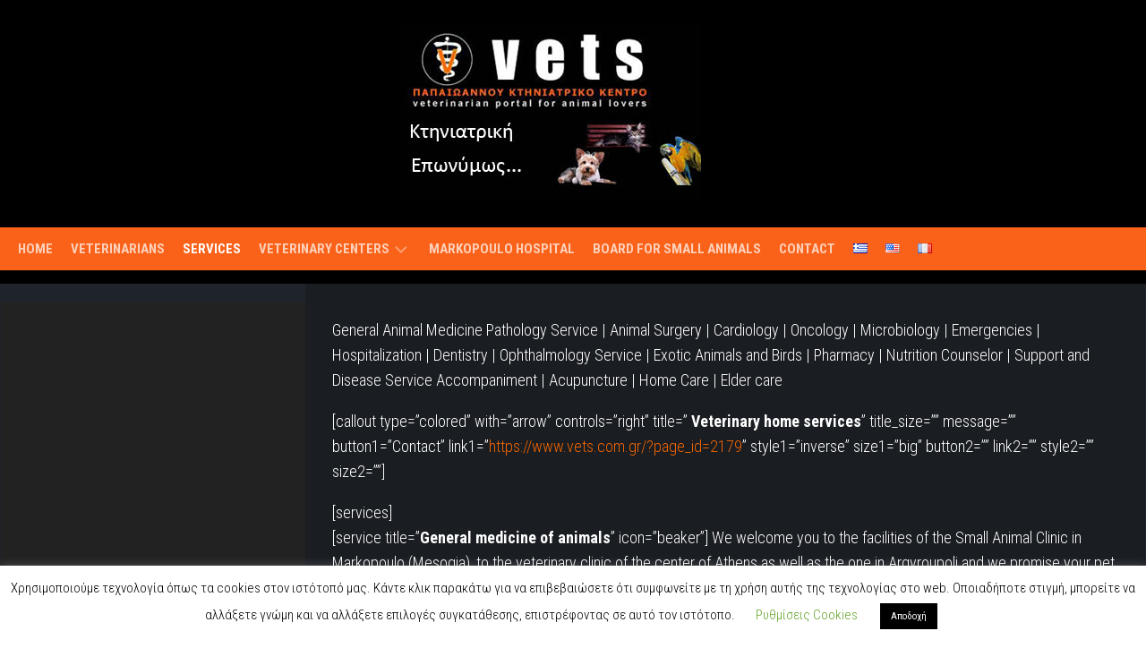

--- FILE ---
content_type: text/html; charset=UTF-8
request_url: https://www.vets.com.gr/en/services/
body_size: 17740
content:
<!DOCTYPE html> 
<html class="no-js" lang="en-US">

<head>
	<meta charset="UTF-8">
	<meta name="viewport" content="width=device-width, initial-scale=1.0">
	<link rel="profile" href="https://gmpg.org/xfn/11">
		
	<meta name='robots' content='index, follow, max-image-preview:large, max-snippet:-1, max-video-preview:-1' />
<link rel="alternate" href="https://www.vets.com.gr/%ce%ba%cf%84%ce%b7%ce%bd%ce%b9%ce%b1%cf%84%cf%81%ce%b9%ce%ba%ce%ad%cf%82-%cf%85%cf%80%ce%b7%cf%81%ce%b5%cf%83%ce%af%ce%b5%cf%82-%cf%80%ce%b1%cf%80%ce%b1%ce%b9%cf%89%ce%b1%ce%bd%ce%bd%ce%bf%cf%85/" hreflang="el" />
<link rel="alternate" href="https://www.vets.com.gr/en/services/" hreflang="en" />
<link rel="alternate" href="https://www.vets.com.gr/fr/%cf%85%cf%80%ce%b7%cf%81%ce%b5%cf%83%ce%b9%ce%b5%cf%83/" hreflang="fr" />
<script>document.documentElement.className = document.documentElement.className.replace("no-js","js");</script>

	<!-- This site is optimized with the Yoast SEO plugin v26.7 - https://yoast.com/wordpress/plugins/seo/ -->
	<title>Κτηνιατρικές Υπηρεσίες- Παπαϊωάννου- vets</title>
	<meta name="description" content="Γενική Κτηνιατρική , Παθολογικό ζώων , Χειρουργικό ζώων , Οφθαλμιατρικό ζώων , Κτηνιατρική κατ” οίκον , Βελονισμός ζώων , Οδοντιατρικό ζώων , Μικροβιολογικό ζώων , Εξωτικά Ζώα-Πτηνά ." />
	<link rel="canonical" href="https://www.vets.com.gr/en/services/" />
	<meta property="og:locale" content="en_US" />
	<meta property="og:locale:alternate" content="el_GR" />
	<meta property="og:locale:alternate" content="fr_FR" />
	<meta property="og:type" content="article" />
	<meta property="og:title" content="Κτηνιατρικές Υπηρεσίες- Παπαϊωάννου- vets" />
	<meta property="og:description" content="Γενική Κτηνιατρική , Παθολογικό ζώων , Χειρουργικό ζώων , Οφθαλμιατρικό ζώων , Κτηνιατρική κατ” οίκον , Βελονισμός ζώων , Οδοντιατρικό ζώων , Μικροβιολογικό ζώων , Εξωτικά Ζώα-Πτηνά ." />
	<meta property="og:url" content="https://www.vets.com.gr/en/services/" />
	<meta property="og:site_name" content="Παπαιωάννου Κτηνίατροι. Κτηνιατρικές κλινικές. Κτηνιατροι" />
	<meta property="article:publisher" content="https://www.facebook.com/pages/%ce%a0%ce%b1%cf%80%ce%b1%cf%8a%cf%89%ce%ac%ce%bd%ce%bd%ce%bf%cf%85-%ce%9a%cf%84%ce%b7%ce%bd%ce%b9%ce%b1%cf%84%cf%81%ce%b9%ce%ba%cf%8c-%ce%9a%ce%ad%ce%bd%cf%84%cf%81%ce%bf/342756309197756?fref=nf" />
	<meta property="article:modified_time" content="2019-07-18T01:23:48+00:00" />
	<meta property="og:image" content="https://www.vets.com.gr/wdp-contents/uploads/2013/05/ayvrd-300x250.png" />
	<meta name="twitter:label1" content="Est. reading time" />
	<meta name="twitter:data1" content="8 minutes" />
	<script type="application/ld+json" class="yoast-schema-graph">{"@context":"https://schema.org","@graph":[{"@type":"WebPage","@id":"https://www.vets.com.gr/en/services/","url":"https://www.vets.com.gr/en/services/","name":"Κτηνιατρικές Υπηρεσίες- Παπαϊωάννου- vets","isPartOf":{"@id":"https://www.vets.com.gr/en/home-2/#website"},"primaryImageOfPage":{"@id":"https://www.vets.com.gr/en/services/#primaryimage"},"image":{"@id":"https://www.vets.com.gr/en/services/#primaryimage"},"thumbnailUrl":"https://www.vets.com.gr/wdp-contents/uploads/2013/05/ayvrd-300x250.png","datePublished":"2019-06-25T23:00:33+00:00","dateModified":"2019-07-18T01:23:48+00:00","description":"Γενική Κτηνιατρική , Παθολογικό ζώων , Χειρουργικό ζώων , Οφθαλμιατρικό ζώων , Κτηνιατρική κατ” οίκον , Βελονισμός ζώων , Οδοντιατρικό ζώων , Μικροβιολογικό ζώων , Εξωτικά Ζώα-Πτηνά .","breadcrumb":{"@id":"https://www.vets.com.gr/en/services/#breadcrumb"},"inLanguage":"en-US","potentialAction":[{"@type":"ReadAction","target":["https://www.vets.com.gr/en/services/"]}]},{"@type":"ImageObject","inLanguage":"en-US","@id":"https://www.vets.com.gr/en/services/#primaryimage","url":"https://www.vets.com.gr/wdp-contents/uploads/2013/05/ayvrd-300x250.png","contentUrl":"https://www.vets.com.gr/wdp-contents/uploads/2013/05/ayvrd-300x250.png"},{"@type":"BreadcrumbList","@id":"https://www.vets.com.gr/en/services/#breadcrumb","itemListElement":[{"@type":"ListItem","position":1,"name":"Home","item":"https://www.vets.com.gr/en/home-2/"},{"@type":"ListItem","position":2,"name":"Services"}]},{"@type":"WebSite","@id":"https://www.vets.com.gr/en/home-2/#website","url":"https://www.vets.com.gr/en/home-2/","name":"Παπαιωάννου Κτηνίατροι. Κτηνιατρικές κλινικές. Κτηνιατροι","description":"Κτηνίατροι, κτηνίατρος, κτηνιατρικές κλινικές, κτηνιατρος, κτηνιατροι αθηνα","publisher":{"@id":"https://www.vets.com.gr/en/home-2/#organization"},"potentialAction":[{"@type":"SearchAction","target":{"@type":"EntryPoint","urlTemplate":"https://www.vets.com.gr/en/home-2/?s={search_term_string}"},"query-input":{"@type":"PropertyValueSpecification","valueRequired":true,"valueName":"search_term_string"}}],"inLanguage":"en-US"},{"@type":"Organization","@id":"https://www.vets.com.gr/en/home-2/#organization","name":"Παπαϊωάννου Κτηνιατρικό Κέντρο - Κτηνίατροι","url":"https://www.vets.com.gr/en/home-2/","logo":{"@type":"ImageObject","inLanguage":"en-US","@id":"https://www.vets.com.gr/en/home-2/#/schema/logo/image/","url":"https://www.vets.com.gr/wdp-contents/uploads/2015/07/FB-PAP.jpg","contentUrl":"https://www.vets.com.gr/wdp-contents/uploads/2015/07/FB-PAP.jpg","width":220,"height":208,"caption":"Παπαϊωάννου Κτηνιατρικό Κέντρο - Κτηνίατροι"},"image":{"@id":"https://www.vets.com.gr/en/home-2/#/schema/logo/image/"},"sameAs":["https://www.facebook.com/pages/Παπαϊωάννου-Κτηνιατρικό-Κέντρο/342756309197756?fref=nf"]}]}</script>
	<!-- / Yoast SEO plugin. -->


<link rel='dns-prefetch' href='//fonts.googleapis.com' />
<link rel="alternate" title="oEmbed (JSON)" type="application/json+oembed" href="https://www.vets.com.gr/wp-json/oembed/1.0/embed?url=https%3A%2F%2Fwww.vets.com.gr%2Fen%2Fservices%2F&#038;lang=en" />
<link rel="alternate" title="oEmbed (XML)" type="text/xml+oembed" href="https://www.vets.com.gr/wp-json/oembed/1.0/embed?url=https%3A%2F%2Fwww.vets.com.gr%2Fen%2Fservices%2F&#038;format=xml&#038;lang=en" />
<style id='wp-img-auto-sizes-contain-inline-css' type='text/css'>
img:is([sizes=auto i],[sizes^="auto," i]){contain-intrinsic-size:3000px 1500px}
/*# sourceURL=wp-img-auto-sizes-contain-inline-css */
</style>
<style id='wp-emoji-styles-inline-css' type='text/css'>

	img.wp-smiley, img.emoji {
		display: inline !important;
		border: none !important;
		box-shadow: none !important;
		height: 1em !important;
		width: 1em !important;
		margin: 0 0.07em !important;
		vertical-align: -0.1em !important;
		background: none !important;
		padding: 0 !important;
	}
/*# sourceURL=wp-emoji-styles-inline-css */
</style>
<style id='wp-block-library-inline-css' type='text/css'>
:root{--wp-block-synced-color:#7a00df;--wp-block-synced-color--rgb:122,0,223;--wp-bound-block-color:var(--wp-block-synced-color);--wp-editor-canvas-background:#ddd;--wp-admin-theme-color:#007cba;--wp-admin-theme-color--rgb:0,124,186;--wp-admin-theme-color-darker-10:#006ba1;--wp-admin-theme-color-darker-10--rgb:0,107,160.5;--wp-admin-theme-color-darker-20:#005a87;--wp-admin-theme-color-darker-20--rgb:0,90,135;--wp-admin-border-width-focus:2px}@media (min-resolution:192dpi){:root{--wp-admin-border-width-focus:1.5px}}.wp-element-button{cursor:pointer}:root .has-very-light-gray-background-color{background-color:#eee}:root .has-very-dark-gray-background-color{background-color:#313131}:root .has-very-light-gray-color{color:#eee}:root .has-very-dark-gray-color{color:#313131}:root .has-vivid-green-cyan-to-vivid-cyan-blue-gradient-background{background:linear-gradient(135deg,#00d084,#0693e3)}:root .has-purple-crush-gradient-background{background:linear-gradient(135deg,#34e2e4,#4721fb 50%,#ab1dfe)}:root .has-hazy-dawn-gradient-background{background:linear-gradient(135deg,#faaca8,#dad0ec)}:root .has-subdued-olive-gradient-background{background:linear-gradient(135deg,#fafae1,#67a671)}:root .has-atomic-cream-gradient-background{background:linear-gradient(135deg,#fdd79a,#004a59)}:root .has-nightshade-gradient-background{background:linear-gradient(135deg,#330968,#31cdcf)}:root .has-midnight-gradient-background{background:linear-gradient(135deg,#020381,#2874fc)}:root{--wp--preset--font-size--normal:16px;--wp--preset--font-size--huge:42px}.has-regular-font-size{font-size:1em}.has-larger-font-size{font-size:2.625em}.has-normal-font-size{font-size:var(--wp--preset--font-size--normal)}.has-huge-font-size{font-size:var(--wp--preset--font-size--huge)}.has-text-align-center{text-align:center}.has-text-align-left{text-align:left}.has-text-align-right{text-align:right}.has-fit-text{white-space:nowrap!important}#end-resizable-editor-section{display:none}.aligncenter{clear:both}.items-justified-left{justify-content:flex-start}.items-justified-center{justify-content:center}.items-justified-right{justify-content:flex-end}.items-justified-space-between{justify-content:space-between}.screen-reader-text{border:0;clip-path:inset(50%);height:1px;margin:-1px;overflow:hidden;padding:0;position:absolute;width:1px;word-wrap:normal!important}.screen-reader-text:focus{background-color:#ddd;clip-path:none;color:#444;display:block;font-size:1em;height:auto;left:5px;line-height:normal;padding:15px 23px 14px;text-decoration:none;top:5px;width:auto;z-index:100000}html :where(.has-border-color){border-style:solid}html :where([style*=border-top-color]){border-top-style:solid}html :where([style*=border-right-color]){border-right-style:solid}html :where([style*=border-bottom-color]){border-bottom-style:solid}html :where([style*=border-left-color]){border-left-style:solid}html :where([style*=border-width]){border-style:solid}html :where([style*=border-top-width]){border-top-style:solid}html :where([style*=border-right-width]){border-right-style:solid}html :where([style*=border-bottom-width]){border-bottom-style:solid}html :where([style*=border-left-width]){border-left-style:solid}html :where(img[class*=wp-image-]){height:auto;max-width:100%}:where(figure){margin:0 0 1em}html :where(.is-position-sticky){--wp-admin--admin-bar--position-offset:var(--wp-admin--admin-bar--height,0px)}@media screen and (max-width:600px){html :where(.is-position-sticky){--wp-admin--admin-bar--position-offset:0px}}

/*# sourceURL=wp-block-library-inline-css */
</style><style id='global-styles-inline-css' type='text/css'>
:root{--wp--preset--aspect-ratio--square: 1;--wp--preset--aspect-ratio--4-3: 4/3;--wp--preset--aspect-ratio--3-4: 3/4;--wp--preset--aspect-ratio--3-2: 3/2;--wp--preset--aspect-ratio--2-3: 2/3;--wp--preset--aspect-ratio--16-9: 16/9;--wp--preset--aspect-ratio--9-16: 9/16;--wp--preset--color--black: #000000;--wp--preset--color--cyan-bluish-gray: #abb8c3;--wp--preset--color--white: #ffffff;--wp--preset--color--pale-pink: #f78da7;--wp--preset--color--vivid-red: #cf2e2e;--wp--preset--color--luminous-vivid-orange: #ff6900;--wp--preset--color--luminous-vivid-amber: #fcb900;--wp--preset--color--light-green-cyan: #7bdcb5;--wp--preset--color--vivid-green-cyan: #00d084;--wp--preset--color--pale-cyan-blue: #8ed1fc;--wp--preset--color--vivid-cyan-blue: #0693e3;--wp--preset--color--vivid-purple: #9b51e0;--wp--preset--gradient--vivid-cyan-blue-to-vivid-purple: linear-gradient(135deg,rgb(6,147,227) 0%,rgb(155,81,224) 100%);--wp--preset--gradient--light-green-cyan-to-vivid-green-cyan: linear-gradient(135deg,rgb(122,220,180) 0%,rgb(0,208,130) 100%);--wp--preset--gradient--luminous-vivid-amber-to-luminous-vivid-orange: linear-gradient(135deg,rgb(252,185,0) 0%,rgb(255,105,0) 100%);--wp--preset--gradient--luminous-vivid-orange-to-vivid-red: linear-gradient(135deg,rgb(255,105,0) 0%,rgb(207,46,46) 100%);--wp--preset--gradient--very-light-gray-to-cyan-bluish-gray: linear-gradient(135deg,rgb(238,238,238) 0%,rgb(169,184,195) 100%);--wp--preset--gradient--cool-to-warm-spectrum: linear-gradient(135deg,rgb(74,234,220) 0%,rgb(151,120,209) 20%,rgb(207,42,186) 40%,rgb(238,44,130) 60%,rgb(251,105,98) 80%,rgb(254,248,76) 100%);--wp--preset--gradient--blush-light-purple: linear-gradient(135deg,rgb(255,206,236) 0%,rgb(152,150,240) 100%);--wp--preset--gradient--blush-bordeaux: linear-gradient(135deg,rgb(254,205,165) 0%,rgb(254,45,45) 50%,rgb(107,0,62) 100%);--wp--preset--gradient--luminous-dusk: linear-gradient(135deg,rgb(255,203,112) 0%,rgb(199,81,192) 50%,rgb(65,88,208) 100%);--wp--preset--gradient--pale-ocean: linear-gradient(135deg,rgb(255,245,203) 0%,rgb(182,227,212) 50%,rgb(51,167,181) 100%);--wp--preset--gradient--electric-grass: linear-gradient(135deg,rgb(202,248,128) 0%,rgb(113,206,126) 100%);--wp--preset--gradient--midnight: linear-gradient(135deg,rgb(2,3,129) 0%,rgb(40,116,252) 100%);--wp--preset--font-size--small: 13px;--wp--preset--font-size--medium: 20px;--wp--preset--font-size--large: 36px;--wp--preset--font-size--x-large: 42px;--wp--preset--spacing--20: 0.44rem;--wp--preset--spacing--30: 0.67rem;--wp--preset--spacing--40: 1rem;--wp--preset--spacing--50: 1.5rem;--wp--preset--spacing--60: 2.25rem;--wp--preset--spacing--70: 3.38rem;--wp--preset--spacing--80: 5.06rem;--wp--preset--shadow--natural: 6px 6px 9px rgba(0, 0, 0, 0.2);--wp--preset--shadow--deep: 12px 12px 50px rgba(0, 0, 0, 0.4);--wp--preset--shadow--sharp: 6px 6px 0px rgba(0, 0, 0, 0.2);--wp--preset--shadow--outlined: 6px 6px 0px -3px rgb(255, 255, 255), 6px 6px rgb(0, 0, 0);--wp--preset--shadow--crisp: 6px 6px 0px rgb(0, 0, 0);}:where(.is-layout-flex){gap: 0.5em;}:where(.is-layout-grid){gap: 0.5em;}body .is-layout-flex{display: flex;}.is-layout-flex{flex-wrap: wrap;align-items: center;}.is-layout-flex > :is(*, div){margin: 0;}body .is-layout-grid{display: grid;}.is-layout-grid > :is(*, div){margin: 0;}:where(.wp-block-columns.is-layout-flex){gap: 2em;}:where(.wp-block-columns.is-layout-grid){gap: 2em;}:where(.wp-block-post-template.is-layout-flex){gap: 1.25em;}:where(.wp-block-post-template.is-layout-grid){gap: 1.25em;}.has-black-color{color: var(--wp--preset--color--black) !important;}.has-cyan-bluish-gray-color{color: var(--wp--preset--color--cyan-bluish-gray) !important;}.has-white-color{color: var(--wp--preset--color--white) !important;}.has-pale-pink-color{color: var(--wp--preset--color--pale-pink) !important;}.has-vivid-red-color{color: var(--wp--preset--color--vivid-red) !important;}.has-luminous-vivid-orange-color{color: var(--wp--preset--color--luminous-vivid-orange) !important;}.has-luminous-vivid-amber-color{color: var(--wp--preset--color--luminous-vivid-amber) !important;}.has-light-green-cyan-color{color: var(--wp--preset--color--light-green-cyan) !important;}.has-vivid-green-cyan-color{color: var(--wp--preset--color--vivid-green-cyan) !important;}.has-pale-cyan-blue-color{color: var(--wp--preset--color--pale-cyan-blue) !important;}.has-vivid-cyan-blue-color{color: var(--wp--preset--color--vivid-cyan-blue) !important;}.has-vivid-purple-color{color: var(--wp--preset--color--vivid-purple) !important;}.has-black-background-color{background-color: var(--wp--preset--color--black) !important;}.has-cyan-bluish-gray-background-color{background-color: var(--wp--preset--color--cyan-bluish-gray) !important;}.has-white-background-color{background-color: var(--wp--preset--color--white) !important;}.has-pale-pink-background-color{background-color: var(--wp--preset--color--pale-pink) !important;}.has-vivid-red-background-color{background-color: var(--wp--preset--color--vivid-red) !important;}.has-luminous-vivid-orange-background-color{background-color: var(--wp--preset--color--luminous-vivid-orange) !important;}.has-luminous-vivid-amber-background-color{background-color: var(--wp--preset--color--luminous-vivid-amber) !important;}.has-light-green-cyan-background-color{background-color: var(--wp--preset--color--light-green-cyan) !important;}.has-vivid-green-cyan-background-color{background-color: var(--wp--preset--color--vivid-green-cyan) !important;}.has-pale-cyan-blue-background-color{background-color: var(--wp--preset--color--pale-cyan-blue) !important;}.has-vivid-cyan-blue-background-color{background-color: var(--wp--preset--color--vivid-cyan-blue) !important;}.has-vivid-purple-background-color{background-color: var(--wp--preset--color--vivid-purple) !important;}.has-black-border-color{border-color: var(--wp--preset--color--black) !important;}.has-cyan-bluish-gray-border-color{border-color: var(--wp--preset--color--cyan-bluish-gray) !important;}.has-white-border-color{border-color: var(--wp--preset--color--white) !important;}.has-pale-pink-border-color{border-color: var(--wp--preset--color--pale-pink) !important;}.has-vivid-red-border-color{border-color: var(--wp--preset--color--vivid-red) !important;}.has-luminous-vivid-orange-border-color{border-color: var(--wp--preset--color--luminous-vivid-orange) !important;}.has-luminous-vivid-amber-border-color{border-color: var(--wp--preset--color--luminous-vivid-amber) !important;}.has-light-green-cyan-border-color{border-color: var(--wp--preset--color--light-green-cyan) !important;}.has-vivid-green-cyan-border-color{border-color: var(--wp--preset--color--vivid-green-cyan) !important;}.has-pale-cyan-blue-border-color{border-color: var(--wp--preset--color--pale-cyan-blue) !important;}.has-vivid-cyan-blue-border-color{border-color: var(--wp--preset--color--vivid-cyan-blue) !important;}.has-vivid-purple-border-color{border-color: var(--wp--preset--color--vivid-purple) !important;}.has-vivid-cyan-blue-to-vivid-purple-gradient-background{background: var(--wp--preset--gradient--vivid-cyan-blue-to-vivid-purple) !important;}.has-light-green-cyan-to-vivid-green-cyan-gradient-background{background: var(--wp--preset--gradient--light-green-cyan-to-vivid-green-cyan) !important;}.has-luminous-vivid-amber-to-luminous-vivid-orange-gradient-background{background: var(--wp--preset--gradient--luminous-vivid-amber-to-luminous-vivid-orange) !important;}.has-luminous-vivid-orange-to-vivid-red-gradient-background{background: var(--wp--preset--gradient--luminous-vivid-orange-to-vivid-red) !important;}.has-very-light-gray-to-cyan-bluish-gray-gradient-background{background: var(--wp--preset--gradient--very-light-gray-to-cyan-bluish-gray) !important;}.has-cool-to-warm-spectrum-gradient-background{background: var(--wp--preset--gradient--cool-to-warm-spectrum) !important;}.has-blush-light-purple-gradient-background{background: var(--wp--preset--gradient--blush-light-purple) !important;}.has-blush-bordeaux-gradient-background{background: var(--wp--preset--gradient--blush-bordeaux) !important;}.has-luminous-dusk-gradient-background{background: var(--wp--preset--gradient--luminous-dusk) !important;}.has-pale-ocean-gradient-background{background: var(--wp--preset--gradient--pale-ocean) !important;}.has-electric-grass-gradient-background{background: var(--wp--preset--gradient--electric-grass) !important;}.has-midnight-gradient-background{background: var(--wp--preset--gradient--midnight) !important;}.has-small-font-size{font-size: var(--wp--preset--font-size--small) !important;}.has-medium-font-size{font-size: var(--wp--preset--font-size--medium) !important;}.has-large-font-size{font-size: var(--wp--preset--font-size--large) !important;}.has-x-large-font-size{font-size: var(--wp--preset--font-size--x-large) !important;}
/*# sourceURL=global-styles-inline-css */
</style>

<style id='classic-theme-styles-inline-css' type='text/css'>
/*! This file is auto-generated */
.wp-block-button__link{color:#fff;background-color:#32373c;border-radius:9999px;box-shadow:none;text-decoration:none;padding:calc(.667em + 2px) calc(1.333em + 2px);font-size:1.125em}.wp-block-file__button{background:#32373c;color:#fff;text-decoration:none}
/*# sourceURL=/wp-includes/css/classic-themes.min.css */
</style>
<link rel='stylesheet' id='cookie-law-info-css' href='https://www.vets.com.gr/wdp-contents/plugins/cookie-law-info/legacy/public/css/cookie-law-info-public.css?ver=3.3.9.1' type='text/css' media='all' />
<link rel='stylesheet' id='cookie-law-info-gdpr-css' href='https://www.vets.com.gr/wdp-contents/plugins/cookie-law-info/legacy/public/css/cookie-law-info-gdpr.css?ver=3.3.9.1' type='text/css' media='all' />
<link rel='stylesheet' id='kontrast-style-css' href='https://www.vets.com.gr/wdp-contents/themes/kontrast/style.css?ver=5f329262933f61b2ef328368038d93ad' type='text/css' media='all' />
<style id='kontrast-style-inline-css' type='text/css'>
body { font-family: "Roboto Condensed", Arial, sans-serif; }

::selection { background-color: #f26500; }
::-moz-selection { background-color: #f26500; }

a,
.themeform label .required,
.toggle-search:hover, 
.toggle-search.active,
.post-hover:hover .post-title a,
.post-title a:hover,
.post-nav li a:hover span,
.post-nav li a:hover i,
.sidebar.dark .post-nav li a:hover i,
.sidebar.dark .post-nav li a:hover span,
.content .post-nav li a:hover i,
.post-related a:hover,
.widget a:hover,
.widget_rss ul li a,
.widget_calendar a,
.alx-tabs-nav li.active a,
.alx-tab .tab-item-category a,
.alx-posts .post-item-category a,
.alx-tab li:hover .tab-item-title a,
.alx-tab li:hover .tab-item-comment a,
.alx-posts li:hover .post-item-title a,
.dark .widget a:hover,
.dark .widget_rss ul li a,
.dark .widget_calendar a,
.dark .alx-tab .tab-item-category a,
.dark .alx-posts .post-item-category a,
.dark .alx-tab li:hover .tab-item-title a,
.dark .alx-tab li:hover .tab-item-comment a,
.dark .alx-posts li:hover .post-item-title a,
.comment-tabs li.active a,
.comment-awaiting-moderation,
.child-menu a:hover,
.child-menu .current_page_item > a,
.light-sidebar .child-menu a:hover,
.light-sidebar .child-menu .current_page_item > a,
.wp-pagenavi a { color: #f26500; }

.themeform input[type="button"],
.themeform input[type="reset"],
.themeform input[type="submit"],
.themeform button[type="button"],
.themeform button[type="reset"],
.themeform button[type="submit"],
.sidebar-toggle,
#flexslider-featured .flex-control-nav li a.flex-active,
.post-tags a:hover,

.widget_calendar caption,
.dark .widget_calendar caption,
.author-bio .bio-avatar:after,
.commentlist li.bypostauthor > .comment-body:after,
.commentlist li.comment-author-admin > .comment-body:after,
.jp-play-bar,
.jp-volume-bar-value { background-color: #f26500; }

#header .container-inner > .pad,
.post-format .format-container { border-color: #f26500; }

.alx-tabs-nav li.active a,
.dark .alx-tabs-nav li.active a,
.comment-tabs li.active a,
.wp-pagenavi a:hover,
.wp-pagenavi a:active,
.wp-pagenavi span.current { border-bottom-color: #f26500!important; }				
				
.site-title a img { max-height: 62px; }
.site-title a, .site-description { color: #blank; }

/*# sourceURL=kontrast-style-inline-css */
</style>
<link rel='stylesheet' id='kontrast-responsive-css' href='https://www.vets.com.gr/wdp-contents/themes/kontrast/responsive.css?ver=5f329262933f61b2ef328368038d93ad' type='text/css' media='all' />
<link rel='stylesheet' id='kontrast-font-awesome-css' href='https://www.vets.com.gr/wdp-contents/themes/kontrast/fonts/all.min.css?ver=5f329262933f61b2ef328368038d93ad' type='text/css' media='all' />
<link rel='stylesheet' id='roboto-condensed-css' href='//fonts.googleapis.com/css?family=Roboto+Condensed%3A400%2C300italic%2C300%2C400italic%2C700&#038;subset=latin%2Clatin-ext&#038;ver=5f329262933f61b2ef328368038d93ad' type='text/css' media='all' />
<link rel='stylesheet' id='msl-main-css' href='https://www.vets.com.gr/wdp-contents/plugins/master-slider/public/assets/css/masterslider.main.css?ver=3.11.0' type='text/css' media='all' />
<link rel='stylesheet' id='msl-custom-css' href='https://www.vets.com.gr/wdp-contents/uploads/master-slider/custom.css?ver=2.4' type='text/css' media='all' />
<script type="text/javascript" src="https://www.vets.com.gr/wp-includes/js/jquery/jquery.min.js?ver=3.7.1" id="jquery-core-js"></script>
<script type="text/javascript" src="https://www.vets.com.gr/wp-includes/js/jquery/jquery-migrate.min.js?ver=3.4.1" id="jquery-migrate-js"></script>
<script type="text/javascript" id="cookie-law-info-js-extra">
/* <![CDATA[ */
var Cli_Data = {"nn_cookie_ids":[],"cookielist":[],"non_necessary_cookies":[],"ccpaEnabled":"","ccpaRegionBased":"","ccpaBarEnabled":"","strictlyEnabled":["necessary","obligatoire"],"ccpaType":"gdpr","js_blocking":"","custom_integration":"","triggerDomRefresh":"","secure_cookies":""};
var cli_cookiebar_settings = {"animate_speed_hide":"500","animate_speed_show":"500","background":"#FFF","border":"#b1a6a6c2","border_on":"","button_1_button_colour":"#000","button_1_button_hover":"#000000","button_1_link_colour":"#fff","button_1_as_button":"1","button_1_new_win":"","button_2_button_colour":"#333","button_2_button_hover":"#292929","button_2_link_colour":"#444","button_2_as_button":"","button_2_hidebar":"","button_3_button_colour":"#000","button_3_button_hover":"#000000","button_3_link_colour":"#fff","button_3_as_button":"1","button_3_new_win":"","button_4_button_colour":"#000","button_4_button_hover":"#000000","button_4_link_colour":"#62a329","button_4_as_button":"","button_7_button_colour":"#61a229","button_7_button_hover":"#4e8221","button_7_link_colour":"#fff","button_7_as_button":"1","button_7_new_win":"","font_family":"inherit","header_fix":"","notify_animate_hide":"1","notify_animate_show":"","notify_div_id":"#cookie-law-info-bar","notify_position_horizontal":"right","notify_position_vertical":"bottom","scroll_close":"","scroll_close_reload":"","accept_close_reload":"","reject_close_reload":"","showagain_tab":"","showagain_background":"#fff","showagain_border":"#000","showagain_div_id":"#cookie-law-info-again","showagain_x_position":"100px","text":"#000","show_once_yn":"","show_once":"10000","logging_on":"","as_popup":"","popup_overlay":"1","bar_heading_text":"","cookie_bar_as":"banner","popup_showagain_position":"bottom-right","widget_position":"right"};
var log_object = {"ajax_url":"https://www.vets.com.gr/wp-admin/admin-ajax.php"};
//# sourceURL=cookie-law-info-js-extra
/* ]]> */
</script>
<script type="text/javascript" src="https://www.vets.com.gr/wdp-contents/plugins/cookie-law-info/legacy/public/js/cookie-law-info-public.js?ver=3.3.9.1" id="cookie-law-info-js"></script>
<script type="text/javascript" src="https://www.vets.com.gr/wdp-contents/themes/kontrast/js/jquery.flexslider.min.js?ver=5f329262933f61b2ef328368038d93ad" id="kontrast-flexslider-js"></script>
<script></script><link rel="https://api.w.org/" href="https://www.vets.com.gr/wp-json/" /><link rel="alternate" title="JSON" type="application/json" href="https://www.vets.com.gr/wp-json/wp/v2/pages/9238" /><link rel="EditURI" type="application/rsd+xml" title="RSD" href="https://www.vets.com.gr/xmlrpc.php?rsd" />

<link rel='shortlink' href='https://www.vets.com.gr/?p=9238' />
<script>var ms_grabbing_curosr = 'https://www.vets.com.gr/wdp-contents/plugins/master-slider/public/assets/css/common/grabbing.cur', ms_grab_curosr = 'https://www.vets.com.gr/wdp-contents/plugins/master-slider/public/assets/css/common/grab.cur';</script>
<meta name="generator" content="MasterSlider 3.11.0 - Responsive Touch Image Slider | avt.li/msf" />
<meta name="generator" content="Powered by WPBakery Page Builder - drag and drop page builder for WordPress."/>
<link rel="icon" href="https://www.vets.com.gr/wdp-contents/uploads/2022/12/11425206_598430983630286_2963083726579295742_n-150x150.jpg" sizes="32x32" />
<link rel="icon" href="https://www.vets.com.gr/wdp-contents/uploads/2022/12/11425206_598430983630286_2963083726579295742_n-300x300.jpg" sizes="192x192" />
<link rel="apple-touch-icon" href="https://www.vets.com.gr/wdp-contents/uploads/2022/12/11425206_598430983630286_2963083726579295742_n-300x300.jpg" />
<meta name="msapplication-TileImage" content="https://www.vets.com.gr/wdp-contents/uploads/2022/12/11425206_598430983630286_2963083726579295742_n-300x300.jpg" />
		<style type="text/css" id="wp-custom-css">
			.main {
    position: relative;
    border-left: 1px solid #eee;
    border-right: 1px solid #eee;
    background-color: #1A1D22;
}
#header .container-inner > .pad {
   
    padding-left: 35%;
    padding-right: 35%;
}



.widget > h3 > span {
    background: #f26500;
    display: block;
    padding: 2px 25px 0;
    float: left;
}

.widget_archive ul li, .widget_categories ul li, .widget_links ul li, .widget_meta ul li, .widget_recent_comments ul li, .widget_recent_entries ul li, .widget_rss ul li, .widget_pages ul li a, .widget_nav_menu ul li a, .alx-tab li, .alx-posts li {
    padding: 8px 0;
    border-bottom: none;
}

.image-container img {
    display: block;
    width: 100%;
    height: auto;
    display: none;
}

.page-title h1, .page-title h2, .page-title h4 {
    font-size: 28px;
    margin-top: 20px;
    display: none;
}


.sidebar {
   
    background-color: #1F242A;
}

.col-2cl .main-inner {
    background: none;
}
.entry .wp-caption {
	background: none; }

#nav-header.nav-container {
    background: #F26500;
    
}
.single .post-title {
    font-size: 28px;
    letter-spacing: -1px;
    line-height: 1.3em;
    color: #fff;
}

.post-byline { display: none; }


.page-title a:hover {
    color: #fff;
}

.entry p, .entry dd {
    margin-bottom: 1em;
    color: #fff;
}



/* .post-thumbnail img {
   
    border: 1px solid #ccc;
} */



#footer-bottom {
    background: #F26500;
}
#wrapper, .container-inner {
    min-width: 320px;
    background-color: #000;
}


body {
        color: #fff;
      
}



.main {
    position: relative;
    border-left: 1px solid #1F242A;
    border-right: 1px solid #1F242A;
    background-color: #1A1D22;
}

#nav-footer.nav-container {
    background: #000;
	box-shadow: none; }

#footer-bottom .pad {
    padding-top: 30px;
    background-color: #F26500;
}

.post-thumbnail img {
    display: block;
    width: 100%;
    height: auto;
    max-height: 300px !important;
}

.content {
    width: 100%;
    position: relative;
    border-top: none;
    background-color: #1A1D22;
}



#header .container-inner > .pad { border: none; }

.page-title h1, .page-title h2, .page-title h4 {
    color: #fff;
}

.widget a {
    color: #fff;
}




.col-3cm .main-inner {
    background: none;
    background-color: #1F242A;
}

.wpb_button, .wpb_content_element, ul.wpb_thumbnails-fluid > li {
    margin-bottom: 35px;
    color: #fff;
}
.site-title a img {
    display: block;
    max-width: 100%;
    max-height: none;
    height: auto;
    padding: 0;
    margin: 0 auto;
    -webkit-border-radius: 0;
    border-radius: 0;
	 
}



.page-title h1, .page-title h2, .page-title h4 {
   
    font-size: 28px;
    margin-top: 20px;
}

/* #footer-widgets {
    background: #444;
    padding-top: 20px;
    border-bottom: 1px solid #fff;
} 
*/
#footer-widgets .pad {
    padding-bottom: 10px;
    background-color: #1F242A;
}

#footer-widgets { border-bottom: none; }
.dark .widget > h3 > span {
    background: #FA6219;
    color: #fff;
    font-size: 18px;
    text-transform: capitalize;
}

.dark .widget > h3 {
    border-bottom: 2px solid #FA6219;
}
#footer-widgets {
    background: #000;
    padding-top: 20px;
    
}

.heading, #reply-title { display: none; }

.post-thumbnail img {
    display: block;
    width: 100%;
        height: 280px !important;
    padding: 5px;
}


.post-meta { display: none; }
.post-title a {
    color: #F26500;
}
#footer-bottom {background-color: #000; }
.dark .widget {
    color: #fff;
}

/* credits */

#footer-bottom #copyright, #footer-bottom #credit {
    color: #fff;
    color: rgba(255,255,255,0.5);
    font-size: 15px;
    line-height: 1.5em;
    display: none;
}

#nav-header .nav {
    font-weight: 600;
    text-transform: capitalize;
    padding-left: 3%;
    padding-right: 3%;
}


#nav-header-nav.nav-menu:not(.mobile) {
    background: #FA6219;
    text-transform: uppercase;
    font-size: 15px;
    font-weight: 600;
    position: relative;
    z-index: 4;
}
		</style>
		<style id="kirki-inline-styles"></style><noscript><style> .wpb_animate_when_almost_visible { opacity: 1; }</style></noscript></head>

<body data-rsssl=1 class="wp-singular page-template-default page page-id-9238 wp-custom-logo wp-theme-kontrast _masterslider _ms_version_3.11.0 metaslider-plugin col-2cr full-width wpb-js-composer js-comp-ver-8.6.1 vc_responsive">


<a class="skip-link screen-reader-text" href="#page">Skip to content</a>

<div id="wrapper">

	<header id="header">
		
				
				
				
		<div class="container-inner group">
			
							<div class="group pad">
					<p class="site-title"><a href="https://www.vets.com.gr/en/home-2/" rel="home"><img src="https://www.vets.com.gr/wdp-contents/uploads/2019/07/ktiniatros-ktiniatroi-ktiniatriki-kliniki.jpg" alt="Παπαιωάννου Κτηνίατροι. Κτηνιατρικές κλινικές. Κτηνιατροι"></a></p>
														</div>
						
						
							<div id="wrap-nav-header" class="wrap-nav">
							<nav id="nav-header-nav" class="main-navigation nav-menu">
			<button class="menu-toggle" aria-controls="primary-menu" aria-expanded="false">
				<span class="screen-reader-text">Expand Menu</span><div class="menu-toggle-icon"><span></span><span></span><span></span></div>			</button>
			<div class="menu-english-menu-container"><ul id="nav-header" class="menu"><li id="menu-item-9108" class="menu-item menu-item-type-post_type menu-item-object-page menu-item-home menu-item-9108"><span class="menu-item-wrapper"><a href="https://www.vets.com.gr/en/home-2/">Home</a></span></li>
<li id="menu-item-9377" class="menu-item menu-item-type-post_type menu-item-object-page menu-item-9377"><span class="menu-item-wrapper"><a href="https://www.vets.com.gr/en/veterinarians-greece/">Veterinarians</a></span></li>
<li id="menu-item-9243" class="menu-item menu-item-type-post_type menu-item-object-page current-menu-item page_item page-item-9238 current_page_item menu-item-9243"><span class="menu-item-wrapper"><a href="https://www.vets.com.gr/en/services/" aria-current="page"><span class="screen-reader-text">Current Page: </span>Services</a></span></li>
<li id="menu-item-9211" class="menu-item menu-item-type-custom menu-item-object-custom menu-item-has-children menu-item-9211"><span class="menu-item-wrapper has-arrow"><a href="#">Veterinary Centers</a><button onClick="alxMediaMenu.toggleItem(this)"><span class="screen-reader-text">Toggle Child Menu</span><svg class="svg-icon" aria-hidden="true" role="img" focusable="false" xmlns="http://www.w3.org/2000/svg" width="14" height="8" viewBox="0 0 20 12"><polygon fill="" fill-rule="evenodd" points="1319.899 365.778 1327.678 358 1329.799 360.121 1319.899 370.021 1310 360.121 1312.121 358" transform="translate(-1310 -358)"></polygon></svg></button></span>
<ul class="sub-menu">
	<li id="menu-item-9210" class="menu-item menu-item-type-post_type menu-item-object-page menu-item-9210"><span class="menu-item-wrapper"><a href="https://www.vets.com.gr/en/veterinary-center-of-athens/">Veterinary center of Athens</a></span></li>
	<li id="menu-item-9253" class="menu-item menu-item-type-post_type menu-item-object-page menu-item-9253"><span class="menu-item-wrapper"><a href="https://www.vets.com.gr/en/veterinary-center-argyroupolis/">Veterinary center of Argyroupolis</a></span></li>
	<li id="menu-item-9302" class="menu-item menu-item-type-post_type menu-item-object-page menu-item-9302"><span class="menu-item-wrapper"><a href="https://www.vets.com.gr/en/veterinary-center-castri-2/">Veterinary Center of Castri</a></span></li>
</ul>
</li>
<li id="menu-item-9229" class="menu-item menu-item-type-post_type menu-item-object-page menu-item-9229"><span class="menu-item-wrapper"><a href="https://www.vets.com.gr/en/markopoulo-hospital/">Markopoulo Hospital</a></span></li>
<li id="menu-item-9222" class="menu-item menu-item-type-post_type menu-item-object-page menu-item-9222"><span class="menu-item-wrapper"><a href="https://www.vets.com.gr/en/board-small-animals/">Board for small animals</a></span></li>
<li id="menu-item-9244" class="menu-item menu-item-type-post_type menu-item-object-page menu-item-9244"><span class="menu-item-wrapper"><a href="https://www.vets.com.gr/en/contact-3/">Contact</a></span></li>
<li id="menu-item-9109-el" class="lang-item lang-item-3380 lang-item-el lang-item-first menu-item menu-item-type-custom menu-item-object-custom menu-item-9109-el"><span class="menu-item-wrapper"><a href="https://www.vets.com.gr/%ce%ba%cf%84%ce%b7%ce%bd%ce%b9%ce%b1%cf%84%cf%81%ce%b9%ce%ba%ce%ad%cf%82-%cf%85%cf%80%ce%b7%cf%81%ce%b5%cf%83%ce%af%ce%b5%cf%82-%cf%80%ce%b1%cf%80%ce%b1%ce%b9%cf%89%ce%b1%ce%bd%ce%bd%ce%bf%cf%85/" hreflang="el" lang="el"><img src="[data-uri]" alt="Ελληνικά" width="16" height="11" style="width: 16px; height: 11px;" /></a></span></li>
<li id="menu-item-9109-en" class="lang-item lang-item-5037 lang-item-en current-lang menu-item menu-item-type-custom menu-item-object-custom menu-item-9109-en"><span class="menu-item-wrapper"><a href="https://www.vets.com.gr/en/services/" hreflang="en-US" lang="en-US"><img src="[data-uri]" alt="English" width="16" height="11" style="width: 16px; height: 11px;" /></a></span></li>
<li id="menu-item-9109-fr" class="lang-item lang-item-5042 lang-item-fr menu-item menu-item-type-custom menu-item-object-custom menu-item-9109-fr"><span class="menu-item-wrapper"><a href="https://www.vets.com.gr/fr/%cf%85%cf%80%ce%b7%cf%81%ce%b5%cf%83%ce%b9%ce%b5%cf%83/" hreflang="fr-FR" lang="fr-FR"><img src="[data-uri]" alt="Français" width="16" height="11" style="width: 16px; height: 11px;" /></a></span></li>
</ul></div>		</nav>
						</div>
						
						
		</div><!--/.container-->
		
	</header><!--/#header-->
	
	<div class="container" id="page">
		<div class="container-inner">			
			<div class="main">
				<div class="main-inner group">
<div class="content">
	
	<div class="page-title pad group">

			<h2>Services</h2>

	
</div><!--/.page-title-->	
	<div class="pad group">
		
				
			<article class="group post-9238 page type-page status-publish hentry">
				
									
				<div class="entry themeform">
					<p>General Animal Medicine Pathology Service | Animal Surgery | Cardiology | Oncology | Microbiology | Emergencies | Hospitalization | Dentistry | Ophthalmology Service | Exotic Animals and Birds | Pharmacy | Nutrition Counselor | Support and Disease Service Accompaniment | Acupuncture | Home Care | Elder care</p>
<p>[callout type=&#8221;colored&#8221; with=&#8221;arrow&#8221; controls=&#8221;right&#8221; title=&#8221; <strong>Veterinary home services</strong>&#8221; title_size=&#8221;&#8221; message=&#8221;&#8221; button1=&#8221;Contact&#8221; link1=&#8221;<a href="https://www.vets.com.gr/en/contact-3/">https://www.vets.com.gr/?page_id=2179</a>&#8221; style1=&#8221;inverse&#8221; size1=&#8221;big&#8221; button2=&#8221;&#8221; link2=&#8221;&#8221; style2=&#8221;&#8221; size2=&#8221;&#8221;]</p>
<p>[services]<br />
[service title=&#8221;<strong>General medicine of animals</strong>&#8221; icon=&#8221;beaker&#8221;] We welcome you to the facilities of the Small Animal Clinic in Markopoulo (Mesogia), to the veterinary clinic of the center of Athens as well as the one in Argyroupoli and we promise your pet longevity, quality of healthy and happy life. We have knowledge, specialization, modern facilities and technologically equipped veterinarians qualified in ophthalmology, dentistry, pathology for small animals, surgery while we are offering our services to birds and exotic animals.</p>
<p>[/service]<br />
[service title=&#8221;<strong>Pathology service</strong>&#8221; icon=&#8221;beaker&#8221;] Our center facilitates programs concerning treatment, nutrition, vaccination, deworming, diagnosis and chemotherapy. We nurse small to serious cases that may affect your dear pet, be it a dog, a cat, a snake, a bird, a small mammal or any other pet.</p>
<p>[/service]<br />
[service title=&#8221;<strong>Surgery department</strong>&#8221; icon=&#8221;beaker&#8221;]</p>
<p>Complete high-tech equipment, operating rooms on alert, varied veterinary specialties, medical staff constantly following scientific training and collaboration with external colleagues to deal conscientiously and with medical responsibility as to tackle individual cases.</p>
<p>[/service]<br />
[service title=&#8221;<strong>Ophthalmic Service</strong>&#8221; icon=&#8221;beaker&#8221;] Catherine-Marie Papaïoannou, the director of the opthamological department has trained in Greece, Slovakia, France, Luxembourg, Portugal and Australia.</p>
<p>[/service]</p>
<p>[service title=&#8221;<strong>Veterinary home services</strong>&#8221; icon=&#8221;beaker&#8221;]The special veterinary home care service is one of the originalities of the &#8220;Papaïoannou veterinary center&#8221;, in an effort to overcome the difficulties of moving and transferring animals, difficulties also resulting from the inability of the owner of the animal to come to our centers.</p>
<p>[/service]<br />
[service title=&#8221;<strong>Acupuncture</strong>&#8221; icon=&#8221;beaker&#8221;] For years, acupuncture has been applied to both people and animals to positively influence their health. The veterinarian Panagiotis Papaïoannou is the acupuncture service manager with long experience and encouraging results.</p>
<p>[/service]</p>
<p>[service title=&#8221;<strong>Dentistry Department</strong>&#8221; icon=&#8221;beaker&#8221;]George Papaïoannou is the head of the dentistry department. His in Sweden, the modern facilities and the fully equipped practice guarantees high quality care.</p>
<p>[/service]<br />
[service title=&#8221;<strong>Cardiology service</strong>&#8221; icon=&#8221;beaker&#8221;] Cardiograph &#8211; X-rays &#8211; Ultra-sounds: equipped with this set of tools, we are at your disposal, so as to detect any cardiological problem of your pet and to prevent it.  Our goal is always to offer quality of life and longevity to your pet.</p>
<p>[/service]<br />
[service title=&#8221;<strong>Oncology Service</strong>&#8221; icon=&#8221;beaker&#8221;] The fear or diagnosis of cancer is extremely hard and painful. In these difficult times, we are at your side as veterinarians but above all as human beings, striving to make this situation as painless as possible. Resorting either to surgery or chemotherapy, we aim for the best possible result for your animals.</p>
<p>[/service]<br />
[service title=&#8221;<strong>Microbiological laboratory</strong>&#8221; icon=&#8221;beaker&#8221;]In the microbiological department of the &#8220;Papaïoannou Veterinary Center&#8221;, our employees, under the supervision and advice of the biologist and parasitologist Martine Papaïoannou, offer you complete and reliable services in blood and biochemical analysis. In addition, we carry out parasitological examinations (urine, stool, epidermis, hair), cytology and others.</p>
<p>[/service]<br />
[service title=&#8221;<strong>Emergencies</strong>&#8221; icon=&#8221;beaker&#8221;]The management of the &#8220;Papaïoannou Veterinary Center&#8221; as well as all the staff are fully aware of the importance for every person who loves animals to be able to provide health benefits in case of emergency.</p>
<p>This is the reason why we inform you that our hospital in Markopoulo Mesogaia provides continuous care, every day from Monday to Saturday, from 10:00 to 20:00, while on Sundays we receive by appointment from 10:00 to 14:00. We hope that the clinic will soon be able to operate 24 hours a day.</p>
<p>[/service]<br />
[service title=&#8221;<strong>Hospital Infirmary</strong>&#8221; icon=&#8221;beaker&#8221;] We offer suffering animals all kinds of care (simple, intensive, isolation) and special hospitalization. Nursing staff, under the supervision of a veterinarian, administer therapies to sick animals, either orally or in the form of injections. Treatments are administered regularly, 24 hours of the day. What makes our difference is not our experienced staff or our faultless facilities but the fact that we have premises specially designed for communicable diseases, equipped with ventilation, air purifiers, ionizer and UV lamps.</p>
<p>[/service]</p>
<p>[service title=&#8221;<strong>Animals and exotic birds</strong>&#8221; icon=&#8221;beaker&#8221;] Our facilities are ideally designed to accommodate and allow the hospitalization of birds and exotic animals (snakes, small mammals); we can offer your animals tranquility, the right temperature and more generally an atmosphere adapted to their needs. This care service is unique and specially equipped for these unusual animals.</p>
<p>[/service]<br />
[service title=&#8221;<strong>Pharmacy</strong>&#8221; icon=&#8221;beaker&#8221;]Our pharmacy offers conventional medicine, like vitamins, substances to reinforce the organism, products helping to regulate various functions of the organism, parasiticidal products, Ayurvedic products  consisted entirely of herbs and elements coming from natural sources . There is also a complete range of therapeutic nutritious products, cosmetic products and care products suitable to cure various pathological conditions.</p>
<p>[/service]<br />
[service title=&#8221;<strong>Nutrition Advisor</strong>&#8221; icon=&#8221;beaker&#8221;] The various stages of nutritional needs of animals are the period of growth, pregnancy and post-partum and old age. It is also important to note that special attention should be paid on weight maintenance, the risks of obesity, the size of the breed and the particularities of each breed. The period after sterilization and after the castration must also be faced with adequate nutrition.</p>
<p>[/service]<br />
[service title=&#8221;<strong>Support service</strong>&#8221; icon=&#8221;beaker&#8221;]Our  long experience has taught us how difficult it is for many of you to lose a pet. In addition, this is valid for ourselves too! In these extremely painful moments, we strive to be at your side to support you and help you overcome this loss, especially at the beginning.[/service]<br />
[service title=&#8221;<strong>Care for older animals</strong>&#8221; icon=&#8221;beaker&#8221;] Our love for animals and our long experience have led us to create a care service for very old animals in order to ensure our older pets a good quality of life.</p>
<p>[/service]<br />
[service title=&#8221;<strong>Stray animals</strong>&#8221; icon=&#8221;beaker&#8221;]The Papaïoannou Veterinary Center offers to all friends of animals a discount card on the benefits of the center provided to stray animals. Holders of this card are also entitled to 10% discount on the care of their own pets.</p>
<p>[/service]<br />
[service title=&#8221;<strong>X-ray service</strong>&#8221; icon=&#8221;beaker&#8221;]The &#8220;Papaïoannou Veterinary Center&#8221; has a modern and highly equipped radiography service, specially designed for pets.</p>
<p>[/service]<br />
[service title=&#8221;<strong>Ultra sound</strong>&#8221; icon=&#8221;beaker&#8221;]Ultra sound has become a very important medical instrument in the diagnosis of veterinary medicine, offering accurate information to better deal with the different cases that arise in our practices.</p>
<p>[/service]</p>
<p>&nbsp;</p>
<p>[/services]</p>
<hr />
<p style="text-align: center;"><strong>Alternative Medicine- Ayurveda</strong></p>
<p>The term Ayurveda means &#8220;life&#8221; and &#8220;knowing&#8221;. Ayurvedic medicine is easily applied and it is addressed to everyone, human beings and animals. All products that circulate have scientific evidence about their effectiveness and safety, always according to the arguments of the companies that market them. One of their characteristic is that they have no side effects. They can be used alone or combined with medicines of traditional medicine, which we personally advise. We have specialized formulas for each disease that not only fight the causes of the disease, but at the same time strengthen the immune system against other aggressions. Our experience represents a considerable testimony of their action and efficiency. It is with pride that we inform you that we were the first to use Ayurvedic products in veterinary therapies as well as in prevention. What is important to know is that Ayurvedic products often help us to avoid surgery (eg urinary stones). Moreover, their contribution is enormous if they are used alongside acupuncture therapies. For example, we mention certain pathologies for which Ayurvedic products have particularly beneficial effects: they protect the liver, tone the body, have anti-inflammatory and fat-soluble effects. They also act favorably against urinary infections, cardiac disorders, arthritis, urinary stones, osteoporosis, psoriasis, acute colitis, prostatitis, dermatological infections, eczema, &#8230;</p>
<p>[row]<br />
[one_third]<br />
<a href="https://www.vets.com.gr/wdp-contents/uploads/2013/05/ayvrd.png"><img fetchpriority="high" decoding="async" class="alignnone size-medium wp-image-3765" src="https://www.vets.com.gr/wdp-contents/uploads/2013/05/ayvrd-300x250.png" alt="ayvrd" width="300" height="250" srcset="https://www.vets.com.gr/wdp-contents/uploads/2013/05/ayvrd-300x250.png 300w, https://www.vets.com.gr/wdp-contents/uploads/2013/05/ayvrd-465x387.png 465w, https://www.vets.com.gr/wdp-contents/uploads/2013/05/ayvrd-454x378.png 454w, https://www.vets.com.gr/wdp-contents/uploads/2013/05/ayvrd.png 600w" sizes="(max-width: 300px) 100vw, 300px" /></a><br />
[/one_third]<br />
[two_third]</p>
<div>
<p>At the &#8220;Papaïoannou Veterinary Center&#8221;, we can offer you a first contact but also advise you about Ayurvedic products. Our collaboration with existing enterprises helps us to be responsible and ready to respond to any of your requests for these products. The veterinarian Panagiotis Papaïoannou is the head of Ayurvedic products. Do not hesitate to contact us or to visit us so that we inform you in detail about these products.</p>
</div>
<p>[/two_third]<br />
[/row]</p>
<p>&nbsp;</p>
<p>[su_row][su_column size=&#8221;1/4&#8243; center=&#8221;no&#8221; class=&#8221;&#8221;]<span style="color: #ff6600;"><strong>Hospital and board for small animals</strong></span><strong><br />
Markopoulo</strong><br />
<strong> Fousa Barda , 19003</strong><br />
<strong> Tél. 2299023528</strong>[/su_column] [su_column size=&#8221;1/4&#8243; center=&#8221;no&#8221; class=&#8221;&#8221;]<span style="color: #ff6600;"><strong>Veterinary practice of the Center of Athens</strong></span><br />
<strong>Athens</strong><br />
<strong>18, Telemachou,  11472</strong><br />
<strong>Tel. 2103642944</strong>[/su_column]<br />
[su_column size=&#8221;1/4&#8243; center=&#8221;no&#8221; class=&#8221;&#8221;]<strong><span style="color: #ff6600;">Veterinary practice of Argyroupoli</span><br />
Argyroupoli<br />
41, Digeni Akrita, 16451<br />
Tel. 2109901655</strong><br />
[/su_column] [su_column size=&#8221;1/4&#8243; center=&#8221;no&#8221; class=&#8221;&#8221;]<strong><span style="color: #ff6600;">Veterinary practice of Kifissia</span><br />
</strong>Kifissia (Kastri)<br />
<strong>1,</strong> <strong>Konitsis  &amp; El. Venizelou </strong><br />
<strong>Tel. 2106206673</strong><br />
[/su_column] [/su_row]</p>
<p>&nbsp;</p>
					<div class="clear"></div>
				</div><!--/.entry-->
				
			</article>
			
						
				
	</div><!--/.pad-->
	
</div><!--/.content-->


	<div class="sidebar s1 dark">
		
		<a class="sidebar-toggle" title="Expand Sidebar"><i class="fa icon-sidebar-toggle"></i></a>
		
		<div class="sidebar-content">
			
						
						
						
		</div><!--/.sidebar-content-->
		
	</div><!--/.sidebar-->

		

				</div><!--/.main-inner-->
			</div><!--/.main-->
		</div><!--/.container-inner-->
	</div><!--/.container-->

	<footer id="footer">

		
		
		
					<div id="wrap-nav-footer" class="wrap-nav">
				<div class="container-inner">
						<nav id="nav-footer-nav" class="main-navigation nav-menu">
			<button class="menu-toggle" aria-controls="primary-menu" aria-expanded="false">
				<span class="screen-reader-text">Expand Menu</span><div class="menu-toggle-icon"><span></span><span></span><span></span></div>			</button>
			<div class="menu-english-menu-container"><ul id="nav-footer" class="menu"><li class="menu-item menu-item-type-post_type menu-item-object-page menu-item-home menu-item-9108"><span class="menu-item-wrapper"><a href="https://www.vets.com.gr/en/home-2/">Home</a></span></li>
<li class="menu-item menu-item-type-post_type menu-item-object-page menu-item-9377"><span class="menu-item-wrapper"><a href="https://www.vets.com.gr/en/veterinarians-greece/">Veterinarians</a></span></li>
<li class="menu-item menu-item-type-post_type menu-item-object-page current-menu-item page_item page-item-9238 current_page_item menu-item-9243"><span class="menu-item-wrapper"><a href="https://www.vets.com.gr/en/services/" aria-current="page"><span class="screen-reader-text">Current Page: </span>Services</a></span></li>
<li class="menu-item menu-item-type-custom menu-item-object-custom menu-item-has-children menu-item-9211"><span class="menu-item-wrapper has-arrow"><a href="#">Veterinary Centers</a><button onClick="alxMediaMenu.toggleItem(this)"><span class="screen-reader-text">Toggle Child Menu</span><svg class="svg-icon" aria-hidden="true" role="img" focusable="false" xmlns="http://www.w3.org/2000/svg" width="14" height="8" viewBox="0 0 20 12"><polygon fill="" fill-rule="evenodd" points="1319.899 365.778 1327.678 358 1329.799 360.121 1319.899 370.021 1310 360.121 1312.121 358" transform="translate(-1310 -358)"></polygon></svg></button></span>
<ul class="sub-menu">
	<li class="menu-item menu-item-type-post_type menu-item-object-page menu-item-9210"><span class="menu-item-wrapper"><a href="https://www.vets.com.gr/en/veterinary-center-of-athens/">Veterinary center of Athens</a></span></li>
	<li class="menu-item menu-item-type-post_type menu-item-object-page menu-item-9253"><span class="menu-item-wrapper"><a href="https://www.vets.com.gr/en/veterinary-center-argyroupolis/">Veterinary center of Argyroupolis</a></span></li>
	<li class="menu-item menu-item-type-post_type menu-item-object-page menu-item-9302"><span class="menu-item-wrapper"><a href="https://www.vets.com.gr/en/veterinary-center-castri-2/">Veterinary Center of Castri</a></span></li>
</ul>
</li>
<li class="menu-item menu-item-type-post_type menu-item-object-page menu-item-9229"><span class="menu-item-wrapper"><a href="https://www.vets.com.gr/en/markopoulo-hospital/">Markopoulo Hospital</a></span></li>
<li class="menu-item menu-item-type-post_type menu-item-object-page menu-item-9222"><span class="menu-item-wrapper"><a href="https://www.vets.com.gr/en/board-small-animals/">Board for small animals</a></span></li>
<li class="menu-item menu-item-type-post_type menu-item-object-page menu-item-9244"><span class="menu-item-wrapper"><a href="https://www.vets.com.gr/en/contact-3/">Contact</a></span></li>
<li class="lang-item lang-item-3380 lang-item-el lang-item-first menu-item menu-item-type-custom menu-item-object-custom menu-item-9109-el"><span class="menu-item-wrapper"><a href="https://www.vets.com.gr/%ce%ba%cf%84%ce%b7%ce%bd%ce%b9%ce%b1%cf%84%cf%81%ce%b9%ce%ba%ce%ad%cf%82-%cf%85%cf%80%ce%b7%cf%81%ce%b5%cf%83%ce%af%ce%b5%cf%82-%cf%80%ce%b1%cf%80%ce%b1%ce%b9%cf%89%ce%b1%ce%bd%ce%bd%ce%bf%cf%85/" hreflang="el" lang="el"><img src="[data-uri]" alt="Ελληνικά" width="16" height="11" style="width: 16px; height: 11px;" /></a></span></li>
<li class="lang-item lang-item-5037 lang-item-en current-lang menu-item menu-item-type-custom menu-item-object-custom menu-item-9109-en"><span class="menu-item-wrapper"><a href="https://www.vets.com.gr/en/services/" hreflang="en-US" lang="en-US"><img src="[data-uri]" alt="English" width="16" height="11" style="width: 16px; height: 11px;" /></a></span></li>
<li class="lang-item lang-item-5042 lang-item-fr menu-item menu-item-type-custom menu-item-object-custom menu-item-9109-fr"><span class="menu-item-wrapper"><a href="https://www.vets.com.gr/fr/%cf%85%cf%80%ce%b7%cf%81%ce%b5%cf%83%ce%b9%ce%b5%cf%83/" hreflang="fr-FR" lang="fr-FR"><img src="[data-uri]" alt="Français" width="16" height="11" style="width: 16px; height: 11px;" /></a></span></li>
</ul></div>		</nav>
						</div>
			</div>
		
		<div class="container" id="footer-bottom">
			<div class="container-inner">

				<a id="back-to-top" href="#"><i class="fas fa-angle-up"></i></a>

				<div class="pad group">

					<div class="grid one-half">

						<div id="copyright">
															<p>Παπαιωάννου Κτηνίατροι. Κτηνιατρικές κλινικές. Κτηνιατροι &copy; 2026. All Rights Reserved.</p>
													</div><!--/#copyright-->

						
					</div>

					<div class="grid one-half last">
																								</div>

				</div><!--/.pad-->

			</div><!--/.container-inner-->
		</div><!--/.container-->

	</footer><!--/#footer-->

</div><!--/#wrapper-->

<script type="speculationrules">
{"prefetch":[{"source":"document","where":{"and":[{"href_matches":"/*"},{"not":{"href_matches":["/wp-*.php","/wp-admin/*","/wdp-contents/uploads/*","/wdp-contents/*","/wdp-contents/plugins/*","/wdp-contents/themes/kontrast/*","/*\\?(.+)"]}},{"not":{"selector_matches":"a[rel~=\"nofollow\"]"}},{"not":{"selector_matches":".no-prefetch, .no-prefetch a"}}]},"eagerness":"conservative"}]}
</script>
<!--googleoff: all--><div id="cookie-law-info-bar" data-nosnippet="true"><span>Xρησιμοποιούμε τεχνολογία όπως τα cookies στον ιστότοπό μας. Κάντε κλικ παρακάτω για να επιβεβαιώσετε ότι συμφωνείτε με τη χρήση αυτής της τεχνολογίας στο web. Οποιαδήποτε στιγμή, μπορείτε να αλλάξετε γνώμη και να αλλάξετε επιλογές συγκατάθεσης, επιστρέφοντας σε αυτό τον ιστότοπο. <a role='button' class="cli_settings_button" style="margin:5px 20px 5px 20px">Ρυθμίσεις Cookies</a><a role='button' data-cli_action="accept" id="cookie_action_close_header" class="small cli-plugin-button cli-plugin-main-button cookie_action_close_header cli_action_button wt-cli-accept-btn" style="margin:5px">Αποδοχή</a></span></div><div id="cookie-law-info-again" data-nosnippet="true"><span id="cookie_hdr_showagain">Ιδιωτικότητα και ρυθμίσεις cookies</span></div><div class="cli-modal" data-nosnippet="true" id="cliSettingsPopup" tabindex="-1" role="dialog" aria-labelledby="cliSettingsPopup" aria-hidden="true">
  <div class="cli-modal-dialog" role="document">
	<div class="cli-modal-content cli-bar-popup">
		  <button type="button" class="cli-modal-close" id="cliModalClose">
			<svg class="" viewBox="0 0 24 24"><path d="M19 6.41l-1.41-1.41-5.59 5.59-5.59-5.59-1.41 1.41 5.59 5.59-5.59 5.59 1.41 1.41 5.59-5.59 5.59 5.59 1.41-1.41-5.59-5.59z"></path><path d="M0 0h24v24h-24z" fill="none"></path></svg>
			<span class="wt-cli-sr-only">Close</span>
		  </button>
		  <div class="cli-modal-body">
			<div class="cli-container-fluid cli-tab-container">
	<div class="cli-row">
		<div class="cli-col-12 cli-align-items-stretch cli-px-0">
			<div class="cli-privacy-overview">
				<h4>Privacy Overview</h4>				<div class="cli-privacy-content">
					<div class="cli-privacy-content-text">This website uses cookies to improve your experience while you navigate through the website. Out of these cookies, the cookies that are categorized as necessary are stored on your browser as they are essential for the working of basic functionalities of the website. We also use third-party cookies that help us analyze and understand how you use this website. These cookies will be stored in your browser only with your consent. You also have the option to opt-out of these cookies. But opting out of some of these cookies may have an effect on your browsing experience.</div>
				</div>
				<a class="cli-privacy-readmore" aria-label="Show more" role="button" data-readmore-text="Show more" data-readless-text="Show less"></a>			</div>
		</div>
		<div class="cli-col-12 cli-align-items-stretch cli-px-0 cli-tab-section-container">
												<div class="cli-tab-section">
						<div class="cli-tab-header">
							<a role="button" tabindex="0" class="cli-nav-link cli-settings-mobile" data-target="necessary" data-toggle="cli-toggle-tab">
								Necessary							</a>
															<div class="wt-cli-necessary-checkbox">
									<input type="checkbox" class="cli-user-preference-checkbox"  id="wt-cli-checkbox-necessary" data-id="checkbox-necessary" checked="checked"  />
									<label class="form-check-label" for="wt-cli-checkbox-necessary">Necessary</label>
								</div>
								<span class="cli-necessary-caption">Always Enabled</span>
													</div>
						<div class="cli-tab-content">
							<div class="cli-tab-pane cli-fade" data-id="necessary">
								<div class="wt-cli-cookie-description">
									Necessary cookies are absolutely essential for the website to function properly. This category only includes cookies that ensures basic functionalities and security features of the website. These cookies do not store any personal information.								</div>
							</div>
						</div>
					</div>
																	<div class="cli-tab-section">
						<div class="cli-tab-header">
							<a role="button" tabindex="0" class="cli-nav-link cli-settings-mobile" data-target="non-necessary" data-toggle="cli-toggle-tab">
								Non-necessary							</a>
															<div class="cli-switch">
									<input type="checkbox" id="wt-cli-checkbox-non-necessary" class="cli-user-preference-checkbox"  data-id="checkbox-non-necessary" checked='checked' />
									<label for="wt-cli-checkbox-non-necessary" class="cli-slider" data-cli-enable="Enabled" data-cli-disable="Disabled"><span class="wt-cli-sr-only">Non-necessary</span></label>
								</div>
													</div>
						<div class="cli-tab-content">
							<div class="cli-tab-pane cli-fade" data-id="non-necessary">
								<div class="wt-cli-cookie-description">
									Any cookies that may not be particularly necessary for the website to function and is used specifically to collect user personal data via analytics, ads, other embedded contents are termed as non-necessary cookies. It is mandatory to procure user consent prior to running these cookies on your website.								</div>
							</div>
						</div>
					</div>
										</div>
	</div>
</div>
		  </div>
		  <div class="cli-modal-footer">
			<div class="wt-cli-element cli-container-fluid cli-tab-container">
				<div class="cli-row">
					<div class="cli-col-12 cli-align-items-stretch cli-px-0">
						<div class="cli-tab-footer wt-cli-privacy-overview-actions">
						
															<a id="wt-cli-privacy-save-btn" role="button" tabindex="0" data-cli-action="accept" class="wt-cli-privacy-btn cli_setting_save_button wt-cli-privacy-accept-btn cli-btn">SAVE &amp; ACCEPT</a>
													</div>
						
					</div>
				</div>
			</div>
		</div>
	</div>
  </div>
</div>
<div class="cli-modal-backdrop cli-fade cli-settings-overlay"></div>
<div class="cli-modal-backdrop cli-fade cli-popupbar-overlay"></div>
<!--googleon: all-->	<script>
	/(trident|msie)/i.test(navigator.userAgent)&&document.getElementById&&window.addEventListener&&window.addEventListener("hashchange",function(){var t,e=location.hash.substring(1);/^[A-z0-9_-]+$/.test(e)&&(t=document.getElementById(e))&&(/^(?:a|select|input|button|textarea)$/i.test(t.tagName)||(t.tabIndex=-1),t.focus())},!1);
	</script>
	<script type="text/javascript" src="https://www.vets.com.gr/wdp-contents/themes/kontrast/js/jquery.fitvids.js?ver=5f329262933f61b2ef328368038d93ad" id="kontrast-fitvids-js"></script>
<script type="text/javascript" src="https://www.vets.com.gr/wdp-contents/themes/kontrast/js/scripts.js?ver=5f329262933f61b2ef328368038d93ad" id="kontrast-scripts-js"></script>
<script type="text/javascript" src="https://www.vets.com.gr/wdp-contents/themes/kontrast/js/nav.js?ver=1702923259" id="kontrast-nav-script-js"></script>
<script id="wp-emoji-settings" type="application/json">
{"baseUrl":"https://s.w.org/images/core/emoji/17.0.2/72x72/","ext":".png","svgUrl":"https://s.w.org/images/core/emoji/17.0.2/svg/","svgExt":".svg","source":{"concatemoji":"https://www.vets.com.gr/wp-includes/js/wp-emoji-release.min.js?ver=5f329262933f61b2ef328368038d93ad"}}
</script>
<script type="module">
/* <![CDATA[ */
/*! This file is auto-generated */
const a=JSON.parse(document.getElementById("wp-emoji-settings").textContent),o=(window._wpemojiSettings=a,"wpEmojiSettingsSupports"),s=["flag","emoji"];function i(e){try{var t={supportTests:e,timestamp:(new Date).valueOf()};sessionStorage.setItem(o,JSON.stringify(t))}catch(e){}}function c(e,t,n){e.clearRect(0,0,e.canvas.width,e.canvas.height),e.fillText(t,0,0);t=new Uint32Array(e.getImageData(0,0,e.canvas.width,e.canvas.height).data);e.clearRect(0,0,e.canvas.width,e.canvas.height),e.fillText(n,0,0);const a=new Uint32Array(e.getImageData(0,0,e.canvas.width,e.canvas.height).data);return t.every((e,t)=>e===a[t])}function p(e,t){e.clearRect(0,0,e.canvas.width,e.canvas.height),e.fillText(t,0,0);var n=e.getImageData(16,16,1,1);for(let e=0;e<n.data.length;e++)if(0!==n.data[e])return!1;return!0}function u(e,t,n,a){switch(t){case"flag":return n(e,"\ud83c\udff3\ufe0f\u200d\u26a7\ufe0f","\ud83c\udff3\ufe0f\u200b\u26a7\ufe0f")?!1:!n(e,"\ud83c\udde8\ud83c\uddf6","\ud83c\udde8\u200b\ud83c\uddf6")&&!n(e,"\ud83c\udff4\udb40\udc67\udb40\udc62\udb40\udc65\udb40\udc6e\udb40\udc67\udb40\udc7f","\ud83c\udff4\u200b\udb40\udc67\u200b\udb40\udc62\u200b\udb40\udc65\u200b\udb40\udc6e\u200b\udb40\udc67\u200b\udb40\udc7f");case"emoji":return!a(e,"\ud83e\u1fac8")}return!1}function f(e,t,n,a){let r;const o=(r="undefined"!=typeof WorkerGlobalScope&&self instanceof WorkerGlobalScope?new OffscreenCanvas(300,150):document.createElement("canvas")).getContext("2d",{willReadFrequently:!0}),s=(o.textBaseline="top",o.font="600 32px Arial",{});return e.forEach(e=>{s[e]=t(o,e,n,a)}),s}function r(e){var t=document.createElement("script");t.src=e,t.defer=!0,document.head.appendChild(t)}a.supports={everything:!0,everythingExceptFlag:!0},new Promise(t=>{let n=function(){try{var e=JSON.parse(sessionStorage.getItem(o));if("object"==typeof e&&"number"==typeof e.timestamp&&(new Date).valueOf()<e.timestamp+604800&&"object"==typeof e.supportTests)return e.supportTests}catch(e){}return null}();if(!n){if("undefined"!=typeof Worker&&"undefined"!=typeof OffscreenCanvas&&"undefined"!=typeof URL&&URL.createObjectURL&&"undefined"!=typeof Blob)try{var e="postMessage("+f.toString()+"("+[JSON.stringify(s),u.toString(),c.toString(),p.toString()].join(",")+"));",a=new Blob([e],{type:"text/javascript"});const r=new Worker(URL.createObjectURL(a),{name:"wpTestEmojiSupports"});return void(r.onmessage=e=>{i(n=e.data),r.terminate(),t(n)})}catch(e){}i(n=f(s,u,c,p))}t(n)}).then(e=>{for(const n in e)a.supports[n]=e[n],a.supports.everything=a.supports.everything&&a.supports[n],"flag"!==n&&(a.supports.everythingExceptFlag=a.supports.everythingExceptFlag&&a.supports[n]);var t;a.supports.everythingExceptFlag=a.supports.everythingExceptFlag&&!a.supports.flag,a.supports.everything||((t=a.source||{}).concatemoji?r(t.concatemoji):t.wpemoji&&t.twemoji&&(r(t.twemoji),r(t.wpemoji)))});
//# sourceURL=https://www.vets.com.gr/wp-includes/js/wp-emoji-loader.min.js
/* ]]> */
</script>
<script></script></body>
</html>
